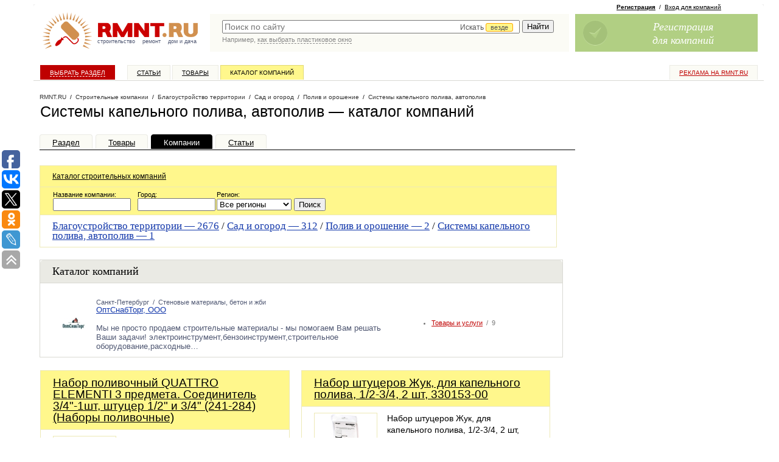

--- FILE ---
content_type: text/javascript; charset=windows-1251
request_url: https://www.rmnt.ru/ajax/rmnt_special.php?category=1445&r=0.9593316397186229
body_size: 2603
content:
document.writeln('<table cellspacing="0" class="rr0"><tr><td class="rr1 rr-specialize"><div class="specialize">');
document.writeln('<div class="specialize-mark z"><div class="specialize-text">Специальное предложение</div></div>');
document.writeln('<div class="specialize-item z">\n<h3><a href="https://www.rmnt.ru/catalog/garden_irrigation_drip/1855940.htm">Набор поливочный QUATTRO ELEMENTI 3 предмета. Соединитель 3/4&quot;&#45;1шт, штуцер 1/2&quot; и 3/4&quot; (241&#45;284) (Наборы поливочные)</a></h3>\n<div class="specialize-image" style="background: #ffffff url(\'https://www.rmnt.ru/pub/offers/Mm/V4/MmV4D5LE.jpg\') no-repeat scroll center center"><a href="https://www.rmnt.ru/catalog/garden_irrigation_drip/1855940.htm" title="Набор поливочный QUATTRO ELEMENTI 3 предмета. Соединитель 3/4&quot;&#45;1шт, штуцер 1/2&quot; и 3/4&quot; (241&#45;284) (Наборы поливочные)"><img style="width: 100px; height: 100px;" src="/i/t.gif"></a></div>\n<div class="specialize-description z">\nНабор поливочный QUATTRO ELEMENTI 3 предмета. Соединитель 3/4&quot;&#45;1шт, штуцер 1/2&quot; и 3/4&quot; (241&#45;284)\n</div>\n<div class="specialize-info z">\n<span class="small-normal specialize-price">159 руб</span>\n<div class="more-more specialize-more"><a href="https://www.rmnt.ru/catalog/garden_irrigation_drip/1855940.htm">Купить</a></div>\n</div>\n</div>');
document.writeln('</div></td><td class="rr2">&nbsp;</td><td class="rr3 rr-specialize"><div class="specialize">');
document.writeln('<div class="specialize-mark z"><div class="specialize-text">Специальное предложение</div></div>');
document.writeln('<div class="specialize-item z">\n<h3><a href="https://www.rmnt.ru/catalog/garden_irrigation_accessory/2032821.htm">Набор штуцеров Жук, для капельного полива, 1/2&#45;3/4, 2 шт, 330153&#45;00</a></h3>\n<div class="specialize-image" style="background: #ffffff url(\'https://www.rmnt.ru/pub/offers/Ly/ZT/LyZTF2ru.jpg\') no-repeat scroll center center"><a href="https://www.rmnt.ru/catalog/garden_irrigation_accessory/2032821.htm" title="Набор штуцеров Жук, для капельного полива, 1/2&#45;3/4, 2 шт, 330153&#45;00"><img style="width: 100px; height: 100px;" src="/i/t.gif"></a></div>\n<div class="specialize-description z">\nНабор штуцеров Жук, для капельного полива, 1/2&#45;3/4, 2 шт, 330153&#45;00\n</div>\n<div class="specialize-info z">\n<span class="small-normal specialize-price">78 руб</span>\n<div class="more-more specialize-more"><a href="https://www.rmnt.ru/catalog/garden_irrigation_accessory/2032821.htm">Купить</a></div>\n</div>\n</div>');
document.writeln('</div></td></tr></table>');


--- FILE ---
content_type: application/javascript;charset=utf-8
request_url: https://w.uptolike.com/widgets/v1/version.js?cb=cb__utl_cb_share_1768957197774609
body_size: 396
content:
cb__utl_cb_share_1768957197774609('1ea92d09c43527572b24fe052f11127b');